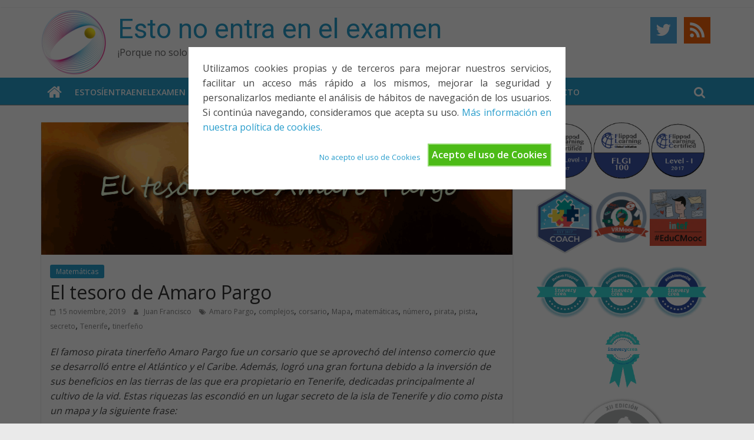

--- FILE ---
content_type: text/html; charset=UTF-8
request_url: https://www.estonoentraenelexamen.com/2019/11/15/el-tesoro-de-amaro-pargo/
body_size: 13085
content:
<!DOCTYPE html>
<html lang="es">
<head>
			<meta charset="UTF-8" />
		<meta name="viewport" content="width=device-width, initial-scale=1">
		<link rel="profile" href="https://gmpg.org/xfn/11" />
		<meta name='robots' content='index, follow, max-image-preview:large, max-snippet:-1, max-video-preview:-1' />

	<!-- This site is optimized with the Yoast SEO plugin v18.5.1 - https://yoast.com/wordpress/plugins/seo/ -->
	<title>El tesoro de Amaro Pargo - Esto no entra en el examen</title>
	<link rel="canonical" href="https://www.estonoentraenelexamen.com/2019/11/15/el-tesoro-de-amaro-pargo/" />
	<meta property="og:locale" content="es_ES" />
	<meta property="og:type" content="article" />
	<meta property="og:title" content="El tesoro de Amaro Pargo - Esto no entra en el examen" />
	<meta property="og:description" content="El famoso pirata tinerfeño Amaro Pargo fue un corsario que se aprovechó del intenso comercio que se desarrolló entre el" />
	<meta property="og:url" content="https://www.estonoentraenelexamen.com/2019/11/15/el-tesoro-de-amaro-pargo/" />
	<meta property="og:site_name" content="Esto no entra en el examen" />
	<meta property="article:published_time" content="2019-11-15T20:44:00+00:00" />
	<meta property="article:modified_time" content="2019-11-15T20:44:01+00:00" />
	<meta property="og:image" content="https://www.estonoentraenelexamen.com/wp-content/uploads/2019/11/amp02.gif" />
	<meta property="og:image:width" content="854" />
	<meta property="og:image:height" content="240" />
	<meta property="og:image:type" content="image/gif" />
	<meta name="twitter:card" content="summary" />
	<meta name="twitter:creator" content="@noentraexamen" />
	<meta name="twitter:site" content="@noentraexamen" />
	<meta name="twitter:label1" content="Escrito por" />
	<meta name="twitter:data1" content="Juan Francisco" />
	<meta name="twitter:label2" content="Tiempo de lectura" />
	<meta name="twitter:data2" content="1 minuto" />
	<script type="application/ld+json" class="yoast-schema-graph">{"@context":"https://schema.org","@graph":[{"@type":"WebSite","@id":"https://www.estonoentraenelexamen.com/#website","url":"https://www.estonoentraenelexamen.com/","name":"Esto no entra en el examen","description":"¡Porque no solo el examen importa!","potentialAction":[{"@type":"SearchAction","target":{"@type":"EntryPoint","urlTemplate":"https://www.estonoentraenelexamen.com/?s={search_term_string}"},"query-input":"required name=search_term_string"}],"inLanguage":"es"},{"@type":"ImageObject","@id":"https://www.estonoentraenelexamen.com/2019/11/15/el-tesoro-de-amaro-pargo/#primaryimage","inLanguage":"es","url":"https://www.estonoentraenelexamen.com/wp-content/uploads/2019/11/amp02.gif","contentUrl":"https://www.estonoentraenelexamen.com/wp-content/uploads/2019/11/amp02.gif","width":854,"height":240},{"@type":"WebPage","@id":"https://www.estonoentraenelexamen.com/2019/11/15/el-tesoro-de-amaro-pargo/#webpage","url":"https://www.estonoentraenelexamen.com/2019/11/15/el-tesoro-de-amaro-pargo/","name":"El tesoro de Amaro Pargo - Esto no entra en el examen","isPartOf":{"@id":"https://www.estonoentraenelexamen.com/#website"},"primaryImageOfPage":{"@id":"https://www.estonoentraenelexamen.com/2019/11/15/el-tesoro-de-amaro-pargo/#primaryimage"},"datePublished":"2019-11-15T20:44:00+00:00","dateModified":"2019-11-15T20:44:01+00:00","author":{"@id":"https://www.estonoentraenelexamen.com/#/schema/person/f6eec2a0056799554404ac2ffad4bb7d"},"breadcrumb":{"@id":"https://www.estonoentraenelexamen.com/2019/11/15/el-tesoro-de-amaro-pargo/#breadcrumb"},"inLanguage":"es","potentialAction":[{"@type":"ReadAction","target":["https://www.estonoentraenelexamen.com/2019/11/15/el-tesoro-de-amaro-pargo/"]}]},{"@type":"BreadcrumbList","@id":"https://www.estonoentraenelexamen.com/2019/11/15/el-tesoro-de-amaro-pargo/#breadcrumb","itemListElement":[{"@type":"ListItem","position":1,"name":"Portada","item":"https://www.estonoentraenelexamen.com/"},{"@type":"ListItem","position":2,"name":"El tesoro de Amaro Pargo"}]},{"@type":"Person","@id":"https://www.estonoentraenelexamen.com/#/schema/person/f6eec2a0056799554404ac2ffad4bb7d","name":"Juan Francisco","image":{"@type":"ImageObject","@id":"https://www.estonoentraenelexamen.com/#personlogo","inLanguage":"es","url":"https://secure.gravatar.com/avatar/55c7730e7acaec4023c31e9be7824d8f?s=96&d=retro&r=g","contentUrl":"https://secure.gravatar.com/avatar/55c7730e7acaec4023c31e9be7824d8f?s=96&d=retro&r=g","caption":"Juan Francisco"},"url":"https://www.estonoentraenelexamen.com/author/juan-francisco/"}]}</script>
	<!-- / Yoast SEO plugin. -->


<link rel='dns-prefetch' href='//static.addtoany.com' />
<link rel='dns-prefetch' href='//fonts.googleapis.com' />
<link rel='dns-prefetch' href='//s.w.org' />
<link rel="alternate" type="application/rss+xml" title="Esto no entra en el examen &raquo; Feed" href="https://www.estonoentraenelexamen.com/feed/" />
<link rel="alternate" type="application/rss+xml" title="Esto no entra en el examen &raquo; Feed de los comentarios" href="https://www.estonoentraenelexamen.com/comments/feed/" />
		<!-- This site uses the Google Analytics by ExactMetrics plugin v7.19 - Using Analytics tracking - https://www.exactmetrics.com/ -->
		<!-- Nota: ExactMetrics no está actualmente configurado en este sitio. El dueño del sitio necesita identificarse usando su cuenta de Google Analytics en el panel de ajustes de ExactMetrics. -->
					<!-- No tracking code set -->
				<!-- / Google Analytics by ExactMetrics -->
		<script type="73afa8878068f8a39f48adda-text/javascript">
window._wpemojiSettings = {"baseUrl":"https:\/\/s.w.org\/images\/core\/emoji\/13.1.0\/72x72\/","ext":".png","svgUrl":"https:\/\/s.w.org\/images\/core\/emoji\/13.1.0\/svg\/","svgExt":".svg","source":{"concatemoji":"https:\/\/www.estonoentraenelexamen.com\/wp-includes\/js\/wp-emoji-release.min.js?ver=5.9.12"}};
/*! This file is auto-generated */
!function(e,a,t){var n,r,o,i=a.createElement("canvas"),p=i.getContext&&i.getContext("2d");function s(e,t){var a=String.fromCharCode;p.clearRect(0,0,i.width,i.height),p.fillText(a.apply(this,e),0,0);e=i.toDataURL();return p.clearRect(0,0,i.width,i.height),p.fillText(a.apply(this,t),0,0),e===i.toDataURL()}function c(e){var t=a.createElement("script");t.src=e,t.defer=t.type="text/javascript",a.getElementsByTagName("head")[0].appendChild(t)}for(o=Array("flag","emoji"),t.supports={everything:!0,everythingExceptFlag:!0},r=0;r<o.length;r++)t.supports[o[r]]=function(e){if(!p||!p.fillText)return!1;switch(p.textBaseline="top",p.font="600 32px Arial",e){case"flag":return s([127987,65039,8205,9895,65039],[127987,65039,8203,9895,65039])?!1:!s([55356,56826,55356,56819],[55356,56826,8203,55356,56819])&&!s([55356,57332,56128,56423,56128,56418,56128,56421,56128,56430,56128,56423,56128,56447],[55356,57332,8203,56128,56423,8203,56128,56418,8203,56128,56421,8203,56128,56430,8203,56128,56423,8203,56128,56447]);case"emoji":return!s([10084,65039,8205,55357,56613],[10084,65039,8203,55357,56613])}return!1}(o[r]),t.supports.everything=t.supports.everything&&t.supports[o[r]],"flag"!==o[r]&&(t.supports.everythingExceptFlag=t.supports.everythingExceptFlag&&t.supports[o[r]]);t.supports.everythingExceptFlag=t.supports.everythingExceptFlag&&!t.supports.flag,t.DOMReady=!1,t.readyCallback=function(){t.DOMReady=!0},t.supports.everything||(n=function(){t.readyCallback()},a.addEventListener?(a.addEventListener("DOMContentLoaded",n,!1),e.addEventListener("load",n,!1)):(e.attachEvent("onload",n),a.attachEvent("onreadystatechange",function(){"complete"===a.readyState&&t.readyCallback()})),(n=t.source||{}).concatemoji?c(n.concatemoji):n.wpemoji&&n.twemoji&&(c(n.twemoji),c(n.wpemoji)))}(window,document,window._wpemojiSettings);
</script>
<style type="text/css">
img.wp-smiley,
img.emoji {
	display: inline !important;
	border: none !important;
	box-shadow: none !important;
	height: 1em !important;
	width: 1em !important;
	margin: 0 0.07em !important;
	vertical-align: -0.1em !important;
	background: none !important;
	padding: 0 !important;
}
</style>
	<link rel='stylesheet' id='wp-block-library-css'  href='https://www.estonoentraenelexamen.com/wp-includes/css/dist/block-library/style.min.css?ver=5.9.12' type='text/css' media='all' />
<style id='wp-block-library-theme-inline-css' type='text/css'>
.wp-block-audio figcaption{color:#555;font-size:13px;text-align:center}.is-dark-theme .wp-block-audio figcaption{color:hsla(0,0%,100%,.65)}.wp-block-code>code{font-family:Menlo,Consolas,monaco,monospace;color:#1e1e1e;padding:.8em 1em;border:1px solid #ddd;border-radius:4px}.wp-block-embed figcaption{color:#555;font-size:13px;text-align:center}.is-dark-theme .wp-block-embed figcaption{color:hsla(0,0%,100%,.65)}.blocks-gallery-caption{color:#555;font-size:13px;text-align:center}.is-dark-theme .blocks-gallery-caption{color:hsla(0,0%,100%,.65)}.wp-block-image figcaption{color:#555;font-size:13px;text-align:center}.is-dark-theme .wp-block-image figcaption{color:hsla(0,0%,100%,.65)}.wp-block-pullquote{border-top:4px solid;border-bottom:4px solid;margin-bottom:1.75em;color:currentColor}.wp-block-pullquote__citation,.wp-block-pullquote cite,.wp-block-pullquote footer{color:currentColor;text-transform:uppercase;font-size:.8125em;font-style:normal}.wp-block-quote{border-left:.25em solid;margin:0 0 1.75em;padding-left:1em}.wp-block-quote cite,.wp-block-quote footer{color:currentColor;font-size:.8125em;position:relative;font-style:normal}.wp-block-quote.has-text-align-right{border-left:none;border-right:.25em solid;padding-left:0;padding-right:1em}.wp-block-quote.has-text-align-center{border:none;padding-left:0}.wp-block-quote.is-large,.wp-block-quote.is-style-large,.wp-block-quote.is-style-plain{border:none}.wp-block-search .wp-block-search__label{font-weight:700}.wp-block-group:where(.has-background){padding:1.25em 2.375em}.wp-block-separator{border:none;border-bottom:2px solid;margin-left:auto;margin-right:auto;opacity:.4}.wp-block-separator:not(.is-style-wide):not(.is-style-dots){width:100px}.wp-block-separator.has-background:not(.is-style-dots){border-bottom:none;height:1px}.wp-block-separator.has-background:not(.is-style-wide):not(.is-style-dots){height:2px}.wp-block-table thead{border-bottom:3px solid}.wp-block-table tfoot{border-top:3px solid}.wp-block-table td,.wp-block-table th{padding:.5em;border:1px solid;word-break:normal}.wp-block-table figcaption{color:#555;font-size:13px;text-align:center}.is-dark-theme .wp-block-table figcaption{color:hsla(0,0%,100%,.65)}.wp-block-video figcaption{color:#555;font-size:13px;text-align:center}.is-dark-theme .wp-block-video figcaption{color:hsla(0,0%,100%,.65)}.wp-block-template-part.has-background{padding:1.25em 2.375em;margin-top:0;margin-bottom:0}
</style>
<style id='global-styles-inline-css' type='text/css'>
body{--wp--preset--color--black: #000000;--wp--preset--color--cyan-bluish-gray: #abb8c3;--wp--preset--color--white: #ffffff;--wp--preset--color--pale-pink: #f78da7;--wp--preset--color--vivid-red: #cf2e2e;--wp--preset--color--luminous-vivid-orange: #ff6900;--wp--preset--color--luminous-vivid-amber: #fcb900;--wp--preset--color--light-green-cyan: #7bdcb5;--wp--preset--color--vivid-green-cyan: #00d084;--wp--preset--color--pale-cyan-blue: #8ed1fc;--wp--preset--color--vivid-cyan-blue: #0693e3;--wp--preset--color--vivid-purple: #9b51e0;--wp--preset--gradient--vivid-cyan-blue-to-vivid-purple: linear-gradient(135deg,rgba(6,147,227,1) 0%,rgb(155,81,224) 100%);--wp--preset--gradient--light-green-cyan-to-vivid-green-cyan: linear-gradient(135deg,rgb(122,220,180) 0%,rgb(0,208,130) 100%);--wp--preset--gradient--luminous-vivid-amber-to-luminous-vivid-orange: linear-gradient(135deg,rgba(252,185,0,1) 0%,rgba(255,105,0,1) 100%);--wp--preset--gradient--luminous-vivid-orange-to-vivid-red: linear-gradient(135deg,rgba(255,105,0,1) 0%,rgb(207,46,46) 100%);--wp--preset--gradient--very-light-gray-to-cyan-bluish-gray: linear-gradient(135deg,rgb(238,238,238) 0%,rgb(169,184,195) 100%);--wp--preset--gradient--cool-to-warm-spectrum: linear-gradient(135deg,rgb(74,234,220) 0%,rgb(151,120,209) 20%,rgb(207,42,186) 40%,rgb(238,44,130) 60%,rgb(251,105,98) 80%,rgb(254,248,76) 100%);--wp--preset--gradient--blush-light-purple: linear-gradient(135deg,rgb(255,206,236) 0%,rgb(152,150,240) 100%);--wp--preset--gradient--blush-bordeaux: linear-gradient(135deg,rgb(254,205,165) 0%,rgb(254,45,45) 50%,rgb(107,0,62) 100%);--wp--preset--gradient--luminous-dusk: linear-gradient(135deg,rgb(255,203,112) 0%,rgb(199,81,192) 50%,rgb(65,88,208) 100%);--wp--preset--gradient--pale-ocean: linear-gradient(135deg,rgb(255,245,203) 0%,rgb(182,227,212) 50%,rgb(51,167,181) 100%);--wp--preset--gradient--electric-grass: linear-gradient(135deg,rgb(202,248,128) 0%,rgb(113,206,126) 100%);--wp--preset--gradient--midnight: linear-gradient(135deg,rgb(2,3,129) 0%,rgb(40,116,252) 100%);--wp--preset--duotone--dark-grayscale: url('#wp-duotone-dark-grayscale');--wp--preset--duotone--grayscale: url('#wp-duotone-grayscale');--wp--preset--duotone--purple-yellow: url('#wp-duotone-purple-yellow');--wp--preset--duotone--blue-red: url('#wp-duotone-blue-red');--wp--preset--duotone--midnight: url('#wp-duotone-midnight');--wp--preset--duotone--magenta-yellow: url('#wp-duotone-magenta-yellow');--wp--preset--duotone--purple-green: url('#wp-duotone-purple-green');--wp--preset--duotone--blue-orange: url('#wp-duotone-blue-orange');--wp--preset--font-size--small: 13px;--wp--preset--font-size--medium: 20px;--wp--preset--font-size--large: 36px;--wp--preset--font-size--x-large: 42px;}.has-black-color{color: var(--wp--preset--color--black) !important;}.has-cyan-bluish-gray-color{color: var(--wp--preset--color--cyan-bluish-gray) !important;}.has-white-color{color: var(--wp--preset--color--white) !important;}.has-pale-pink-color{color: var(--wp--preset--color--pale-pink) !important;}.has-vivid-red-color{color: var(--wp--preset--color--vivid-red) !important;}.has-luminous-vivid-orange-color{color: var(--wp--preset--color--luminous-vivid-orange) !important;}.has-luminous-vivid-amber-color{color: var(--wp--preset--color--luminous-vivid-amber) !important;}.has-light-green-cyan-color{color: var(--wp--preset--color--light-green-cyan) !important;}.has-vivid-green-cyan-color{color: var(--wp--preset--color--vivid-green-cyan) !important;}.has-pale-cyan-blue-color{color: var(--wp--preset--color--pale-cyan-blue) !important;}.has-vivid-cyan-blue-color{color: var(--wp--preset--color--vivid-cyan-blue) !important;}.has-vivid-purple-color{color: var(--wp--preset--color--vivid-purple) !important;}.has-black-background-color{background-color: var(--wp--preset--color--black) !important;}.has-cyan-bluish-gray-background-color{background-color: var(--wp--preset--color--cyan-bluish-gray) !important;}.has-white-background-color{background-color: var(--wp--preset--color--white) !important;}.has-pale-pink-background-color{background-color: var(--wp--preset--color--pale-pink) !important;}.has-vivid-red-background-color{background-color: var(--wp--preset--color--vivid-red) !important;}.has-luminous-vivid-orange-background-color{background-color: var(--wp--preset--color--luminous-vivid-orange) !important;}.has-luminous-vivid-amber-background-color{background-color: var(--wp--preset--color--luminous-vivid-amber) !important;}.has-light-green-cyan-background-color{background-color: var(--wp--preset--color--light-green-cyan) !important;}.has-vivid-green-cyan-background-color{background-color: var(--wp--preset--color--vivid-green-cyan) !important;}.has-pale-cyan-blue-background-color{background-color: var(--wp--preset--color--pale-cyan-blue) !important;}.has-vivid-cyan-blue-background-color{background-color: var(--wp--preset--color--vivid-cyan-blue) !important;}.has-vivid-purple-background-color{background-color: var(--wp--preset--color--vivid-purple) !important;}.has-black-border-color{border-color: var(--wp--preset--color--black) !important;}.has-cyan-bluish-gray-border-color{border-color: var(--wp--preset--color--cyan-bluish-gray) !important;}.has-white-border-color{border-color: var(--wp--preset--color--white) !important;}.has-pale-pink-border-color{border-color: var(--wp--preset--color--pale-pink) !important;}.has-vivid-red-border-color{border-color: var(--wp--preset--color--vivid-red) !important;}.has-luminous-vivid-orange-border-color{border-color: var(--wp--preset--color--luminous-vivid-orange) !important;}.has-luminous-vivid-amber-border-color{border-color: var(--wp--preset--color--luminous-vivid-amber) !important;}.has-light-green-cyan-border-color{border-color: var(--wp--preset--color--light-green-cyan) !important;}.has-vivid-green-cyan-border-color{border-color: var(--wp--preset--color--vivid-green-cyan) !important;}.has-pale-cyan-blue-border-color{border-color: var(--wp--preset--color--pale-cyan-blue) !important;}.has-vivid-cyan-blue-border-color{border-color: var(--wp--preset--color--vivid-cyan-blue) !important;}.has-vivid-purple-border-color{border-color: var(--wp--preset--color--vivid-purple) !important;}.has-vivid-cyan-blue-to-vivid-purple-gradient-background{background: var(--wp--preset--gradient--vivid-cyan-blue-to-vivid-purple) !important;}.has-light-green-cyan-to-vivid-green-cyan-gradient-background{background: var(--wp--preset--gradient--light-green-cyan-to-vivid-green-cyan) !important;}.has-luminous-vivid-amber-to-luminous-vivid-orange-gradient-background{background: var(--wp--preset--gradient--luminous-vivid-amber-to-luminous-vivid-orange) !important;}.has-luminous-vivid-orange-to-vivid-red-gradient-background{background: var(--wp--preset--gradient--luminous-vivid-orange-to-vivid-red) !important;}.has-very-light-gray-to-cyan-bluish-gray-gradient-background{background: var(--wp--preset--gradient--very-light-gray-to-cyan-bluish-gray) !important;}.has-cool-to-warm-spectrum-gradient-background{background: var(--wp--preset--gradient--cool-to-warm-spectrum) !important;}.has-blush-light-purple-gradient-background{background: var(--wp--preset--gradient--blush-light-purple) !important;}.has-blush-bordeaux-gradient-background{background: var(--wp--preset--gradient--blush-bordeaux) !important;}.has-luminous-dusk-gradient-background{background: var(--wp--preset--gradient--luminous-dusk) !important;}.has-pale-ocean-gradient-background{background: var(--wp--preset--gradient--pale-ocean) !important;}.has-electric-grass-gradient-background{background: var(--wp--preset--gradient--electric-grass) !important;}.has-midnight-gradient-background{background: var(--wp--preset--gradient--midnight) !important;}.has-small-font-size{font-size: var(--wp--preset--font-size--small) !important;}.has-medium-font-size{font-size: var(--wp--preset--font-size--medium) !important;}.has-large-font-size{font-size: var(--wp--preset--font-size--large) !important;}.has-x-large-font-size{font-size: var(--wp--preset--font-size--x-large) !important;}
</style>
<link rel='stylesheet' id='cookie-style-css'  href='https://www.estonoentraenelexamen.com/wp-content/plugins/cookie-warning/cookiewarning.css?ver=5.9.12' type='text/css' media='all' />
<link rel='stylesheet' id='collapscore-css-css'  href='https://www.estonoentraenelexamen.com/wp-content/plugins/jquery-collapse-o-matic/css/core_style.css?ver=1.0' type='text/css' media='all' />
<link rel='stylesheet' id='collapseomatic-css-css'  href='https://www.estonoentraenelexamen.com/wp-content/plugins/jquery-collapse-o-matic/css/light_style.css?ver=1.6' type='text/css' media='all' />
<link rel='stylesheet' id='social-icons-general-css'  href='//www.estonoentraenelexamen.com/wp-content/plugins/social-icons/assets/css/social-icons.css?ver=1.7.4' type='text/css' media='all' />
<link rel='stylesheet' id='wpos-slick-style-css'  href='https://www.estonoentraenelexamen.com/wp-content/plugins/wp-responsive-recent-post-slider/assets/css/slick.css?ver=3.0.8' type='text/css' media='all' />
<link rel='stylesheet' id='wppsac-public-style-css'  href='https://www.estonoentraenelexamen.com/wp-content/plugins/wp-responsive-recent-post-slider/assets/css/recent-post-style.css?ver=3.0.8' type='text/css' media='all' />
<link rel='stylesheet' id='wpt-twitter-feed-css'  href='https://www.estonoentraenelexamen.com/wp-content/plugins/wp-to-twitter/css/twitter-feed.css?ver=5.9.12' type='text/css' media='all' />
<link rel='stylesheet' id='colormag_style-css'  href='https://www.estonoentraenelexamen.com/wp-content/themes/colormag/style.css?ver=2.1.1' type='text/css' media='all' />
<link rel='stylesheet' id='colormag-featured-image-popup-css-css'  href='https://www.estonoentraenelexamen.com/wp-content/themes/colormag/js/magnific-popup/magnific-popup.min.css?ver=2.1.1' type='text/css' media='all' />
<link rel='stylesheet' id='colormag-fontawesome-css'  href='https://www.estonoentraenelexamen.com/wp-content/themes/colormag/fontawesome/css/font-awesome.min.css?ver=2.1.1' type='text/css' media='all' />
<link rel='stylesheet' id='colormag_googlefonts-css'  href='//fonts.googleapis.com/css?family=Open+Sans%3A400%2C600&#038;1&#038;display=swap&#038;ver=2.1.1' type='text/css' media='all' />
<link rel='stylesheet' id='easy_table_style-css'  href='https://www.estonoentraenelexamen.com/wp-content/plugins/easy-table/themes/default/style.css?ver=1.8' type='text/css' media='all' />
<link rel='stylesheet' id='addtoany-css'  href='https://www.estonoentraenelexamen.com/wp-content/plugins/add-to-any/addtoany.min.css?ver=1.16' type='text/css' media='all' />
<script type="73afa8878068f8a39f48adda-text/javascript" id='addtoany-core-js-before'>
window.a2a_config=window.a2a_config||{};a2a_config.callbacks=[];a2a_config.overlays=[];a2a_config.templates={};a2a_localize = {
	Share: "Compartir",
	Save: "Guardar",
	Subscribe: "Suscribir",
	Email: "Correo electrónico",
	Bookmark: "Marcador",
	ShowAll: "Mostrar todo",
	ShowLess: "Mostrar menos",
	FindServices: "Encontrar servicio(s)",
	FindAnyServiceToAddTo: "Encuentra al instante cualquier servicio para añadir a",
	PoweredBy: "Funciona con",
	ShareViaEmail: "Compartir por correo electrónico",
	SubscribeViaEmail: "Suscribirse a través de correo electrónico",
	BookmarkInYourBrowser: "Añadir a marcadores de tu navegador",
	BookmarkInstructions: "Presiona «Ctrl+D» o «\u2318+D» para añadir esta página a marcadores",
	AddToYourFavorites: "Añadir a tus favoritos",
	SendFromWebOrProgram: "Enviar desde cualquier dirección o programa de correo electrónico ",
	EmailProgram: "Programa de correo electrónico",
	More: "Más&#8230;",
	ThanksForSharing: "¡Gracias por compartir!",
	ThanksForFollowing: "¡Gracias por seguirnos!"
};
</script>
<script type="73afa8878068f8a39f48adda-text/javascript" async src='https://static.addtoany.com/menu/page.js' id='addtoany-core-js'></script>
<script type="73afa8878068f8a39f48adda-text/javascript" src='https://www.estonoentraenelexamen.com/wp-includes/js/jquery/jquery.min.js?ver=3.6.0' id='jquery-core-js'></script>
<script type="73afa8878068f8a39f48adda-text/javascript" src='https://www.estonoentraenelexamen.com/wp-includes/js/jquery/jquery-migrate.min.js?ver=3.3.2' id='jquery-migrate-js'></script>
<script type="73afa8878068f8a39f48adda-text/javascript" async src='https://www.estonoentraenelexamen.com/wp-content/plugins/add-to-any/addtoany.min.js?ver=1.1' id='addtoany-jquery-js'></script>
<script type="73afa8878068f8a39f48adda-text/javascript" id='cookie-warning-js-extra'>
/* <![CDATA[ */
var user_options = {"messageContent":"Utilizamos cookies propias y de terceros para mejorar nuestros servicios, facilitar un acceso m\u00e1s r\u00e1pido a los mismos, mejorar la seguridad y personalizarlos mediante el an\u00e1lisis de h\u00e1bitos de navegaci\u00f3n de los usuarios. Si contin\u00faa navegando, consideramos que acepta su uso. <a href=\"javascript:var oW=window.open('https:\/\/www.estonoentraenelexamen.com\/Cookies\/', '_blank', 'width=920, height=500, location=no, menubar=no, resizable=yes, scrollbars=yes, status=no, toolbar=no');\">M\u00e1s informaci\u00f3n en nuestra pol\u00edtica de cookies.<\/a>","redirectLink":"https:\/\/www.estonoentraenelexamen.com\/Cookies\/","okText":"Acepto el uso de Cookies","notOkText":"No acepto el uso de Cookies","cookieName":"jsCookiewarning29Check","ajaxUrl":"https:\/\/www.estonoentraenelexamen.com\/wp-admin\/admin-ajax.php"};
/* ]]> */
</script>
<script type="73afa8878068f8a39f48adda-text/javascript" src='https://www.estonoentraenelexamen.com/wp-content/plugins/cookie-warning/cookiewarning.js?ver=5.9.12' id='cookie-warning-js'></script>
<!--[if lte IE 8]>
<script type='text/javascript' src='https://www.estonoentraenelexamen.com/wp-content/themes/colormag/js/html5shiv.min.js?ver=2.1.1' id='html5-js'></script>
<![endif]-->
<link rel="https://api.w.org/" href="https://www.estonoentraenelexamen.com/wp-json/" /><link rel="alternate" type="application/json" href="https://www.estonoentraenelexamen.com/wp-json/wp/v2/posts/12569" /><link rel="EditURI" type="application/rsd+xml" title="RSD" href="https://www.estonoentraenelexamen.com/xmlrpc.php?rsd" />
<link rel="wlwmanifest" type="application/wlwmanifest+xml" href="https://www.estonoentraenelexamen.com/wp-includes/wlwmanifest.xml" /> 
<meta name="generator" content="WordPress 5.9.12" />
<link rel='shortlink' href='https://www.estonoentraenelexamen.com/?p=12569' />
<link rel="alternate" type="application/json+oembed" href="https://www.estonoentraenelexamen.com/wp-json/oembed/1.0/embed?url=https%3A%2F%2Fwww.estonoentraenelexamen.com%2F2019%2F11%2F15%2Fel-tesoro-de-amaro-pargo%2F" />
<link rel="icon" href="https://www.estonoentraenelexamen.com/wp-content/uploads/2019/03/favicon.png" sizes="32x32" />
<link rel="icon" href="https://www.estonoentraenelexamen.com/wp-content/uploads/2019/03/favicon.png" sizes="192x192" />
<link rel="apple-touch-icon" href="https://www.estonoentraenelexamen.com/wp-content/uploads/2019/03/favicon.png" />
<meta name="msapplication-TileImage" content="https://www.estonoentraenelexamen.com/wp-content/uploads/2019/03/favicon.png" />
		<style type="text/css" id="wp-custom-css">
			@import url('https://fonts.googleapis.com/css?family=Roboto');

#header-text-nav-wrap {
padding: 0;
}
#site-navigation {
background-color: rgb(40, 157, 204);
box-shadow: 0px 1px 1px #888888;
}

.search-wrap button {
line-height: 34px;
}
.recent-post-slider.design-1 .post-image-bg img {
min-height: 100%;
min-width: 100%;
}
#respond form input[type=\"text\"], #respond form textarea {
resize: none;
}

.single #content .post, #content .post {
box-shadow: 0px 1px 3px 0 rgba(0, 0, 0, 0.15)
}

#header-logo-image img {
position: relative;
top: -5px;
}

#header-text-nav-wrap {
padding: 10px 0 0 0;
}

#site-title a {
font-family: roboto;
}

#site-description {
font-weight: 200;
}		</style>
		</head>

<body class="post-template-default single single-post postid-12569 single-format-standard wp-custom-logo wp-embed-responsive right-sidebar wide">

<svg xmlns="http://www.w3.org/2000/svg" viewBox="0 0 0 0" width="0" height="0" focusable="false" role="none" style="visibility: hidden; position: absolute; left: -9999px; overflow: hidden;" ><defs><filter id="wp-duotone-dark-grayscale"><feColorMatrix color-interpolation-filters="sRGB" type="matrix" values=" .299 .587 .114 0 0 .299 .587 .114 0 0 .299 .587 .114 0 0 .299 .587 .114 0 0 " /><feComponentTransfer color-interpolation-filters="sRGB" ><feFuncR type="table" tableValues="0 0.49803921568627" /><feFuncG type="table" tableValues="0 0.49803921568627" /><feFuncB type="table" tableValues="0 0.49803921568627" /><feFuncA type="table" tableValues="1 1" /></feComponentTransfer><feComposite in2="SourceGraphic" operator="in" /></filter></defs></svg><svg xmlns="http://www.w3.org/2000/svg" viewBox="0 0 0 0" width="0" height="0" focusable="false" role="none" style="visibility: hidden; position: absolute; left: -9999px; overflow: hidden;" ><defs><filter id="wp-duotone-grayscale"><feColorMatrix color-interpolation-filters="sRGB" type="matrix" values=" .299 .587 .114 0 0 .299 .587 .114 0 0 .299 .587 .114 0 0 .299 .587 .114 0 0 " /><feComponentTransfer color-interpolation-filters="sRGB" ><feFuncR type="table" tableValues="0 1" /><feFuncG type="table" tableValues="0 1" /><feFuncB type="table" tableValues="0 1" /><feFuncA type="table" tableValues="1 1" /></feComponentTransfer><feComposite in2="SourceGraphic" operator="in" /></filter></defs></svg><svg xmlns="http://www.w3.org/2000/svg" viewBox="0 0 0 0" width="0" height="0" focusable="false" role="none" style="visibility: hidden; position: absolute; left: -9999px; overflow: hidden;" ><defs><filter id="wp-duotone-purple-yellow"><feColorMatrix color-interpolation-filters="sRGB" type="matrix" values=" .299 .587 .114 0 0 .299 .587 .114 0 0 .299 .587 .114 0 0 .299 .587 .114 0 0 " /><feComponentTransfer color-interpolation-filters="sRGB" ><feFuncR type="table" tableValues="0.54901960784314 0.98823529411765" /><feFuncG type="table" tableValues="0 1" /><feFuncB type="table" tableValues="0.71764705882353 0.25490196078431" /><feFuncA type="table" tableValues="1 1" /></feComponentTransfer><feComposite in2="SourceGraphic" operator="in" /></filter></defs></svg><svg xmlns="http://www.w3.org/2000/svg" viewBox="0 0 0 0" width="0" height="0" focusable="false" role="none" style="visibility: hidden; position: absolute; left: -9999px; overflow: hidden;" ><defs><filter id="wp-duotone-blue-red"><feColorMatrix color-interpolation-filters="sRGB" type="matrix" values=" .299 .587 .114 0 0 .299 .587 .114 0 0 .299 .587 .114 0 0 .299 .587 .114 0 0 " /><feComponentTransfer color-interpolation-filters="sRGB" ><feFuncR type="table" tableValues="0 1" /><feFuncG type="table" tableValues="0 0.27843137254902" /><feFuncB type="table" tableValues="0.5921568627451 0.27843137254902" /><feFuncA type="table" tableValues="1 1" /></feComponentTransfer><feComposite in2="SourceGraphic" operator="in" /></filter></defs></svg><svg xmlns="http://www.w3.org/2000/svg" viewBox="0 0 0 0" width="0" height="0" focusable="false" role="none" style="visibility: hidden; position: absolute; left: -9999px; overflow: hidden;" ><defs><filter id="wp-duotone-midnight"><feColorMatrix color-interpolation-filters="sRGB" type="matrix" values=" .299 .587 .114 0 0 .299 .587 .114 0 0 .299 .587 .114 0 0 .299 .587 .114 0 0 " /><feComponentTransfer color-interpolation-filters="sRGB" ><feFuncR type="table" tableValues="0 0" /><feFuncG type="table" tableValues="0 0.64705882352941" /><feFuncB type="table" tableValues="0 1" /><feFuncA type="table" tableValues="1 1" /></feComponentTransfer><feComposite in2="SourceGraphic" operator="in" /></filter></defs></svg><svg xmlns="http://www.w3.org/2000/svg" viewBox="0 0 0 0" width="0" height="0" focusable="false" role="none" style="visibility: hidden; position: absolute; left: -9999px; overflow: hidden;" ><defs><filter id="wp-duotone-magenta-yellow"><feColorMatrix color-interpolation-filters="sRGB" type="matrix" values=" .299 .587 .114 0 0 .299 .587 .114 0 0 .299 .587 .114 0 0 .299 .587 .114 0 0 " /><feComponentTransfer color-interpolation-filters="sRGB" ><feFuncR type="table" tableValues="0.78039215686275 1" /><feFuncG type="table" tableValues="0 0.94901960784314" /><feFuncB type="table" tableValues="0.35294117647059 0.47058823529412" /><feFuncA type="table" tableValues="1 1" /></feComponentTransfer><feComposite in2="SourceGraphic" operator="in" /></filter></defs></svg><svg xmlns="http://www.w3.org/2000/svg" viewBox="0 0 0 0" width="0" height="0" focusable="false" role="none" style="visibility: hidden; position: absolute; left: -9999px; overflow: hidden;" ><defs><filter id="wp-duotone-purple-green"><feColorMatrix color-interpolation-filters="sRGB" type="matrix" values=" .299 .587 .114 0 0 .299 .587 .114 0 0 .299 .587 .114 0 0 .299 .587 .114 0 0 " /><feComponentTransfer color-interpolation-filters="sRGB" ><feFuncR type="table" tableValues="0.65098039215686 0.40392156862745" /><feFuncG type="table" tableValues="0 1" /><feFuncB type="table" tableValues="0.44705882352941 0.4" /><feFuncA type="table" tableValues="1 1" /></feComponentTransfer><feComposite in2="SourceGraphic" operator="in" /></filter></defs></svg><svg xmlns="http://www.w3.org/2000/svg" viewBox="0 0 0 0" width="0" height="0" focusable="false" role="none" style="visibility: hidden; position: absolute; left: -9999px; overflow: hidden;" ><defs><filter id="wp-duotone-blue-orange"><feColorMatrix color-interpolation-filters="sRGB" type="matrix" values=" .299 .587 .114 0 0 .299 .587 .114 0 0 .299 .587 .114 0 0 .299 .587 .114 0 0 " /><feComponentTransfer color-interpolation-filters="sRGB" ><feFuncR type="table" tableValues="0.098039215686275 1" /><feFuncG type="table" tableValues="0 0.66274509803922" /><feFuncB type="table" tableValues="0.84705882352941 0.41960784313725" /><feFuncA type="table" tableValues="1 1" /></feComponentTransfer><feComposite in2="SourceGraphic" operator="in" /></filter></defs></svg>		<div id="page" class="hfeed site">
				<a class="skip-link screen-reader-text" href="#main">Saltar al contenido</a>
				<header id="masthead" class="site-header clearfix ">
				<div id="header-text-nav-container" class="clearfix">
		
			<div class="news-bar">
				<div class="inner-wrap clearfix">
					
		<div class="social-links clearfix">
			<ul>
							</ul>
		</div><!-- .social-links -->
						</div>
			</div>

			
		<div class="inner-wrap">
			<div id="header-text-nav-wrap" class="clearfix">

				<div id="header-left-section">
											<div id="header-logo-image">
							<a href="https://www.estonoentraenelexamen.com/" class="custom-logo-link" rel="home"><img width="110" height="110" src="https://www.estonoentraenelexamen.com/wp-content/uploads/2019/03/nuevo_logo_peq.-1.png" class="custom-logo" alt="Esto no entra en el examen" /></a>						</div><!-- #header-logo-image -->
						
					<div id="header-text" class="">
													<h3 id="site-title">
								<a href="https://www.estonoentraenelexamen.com/" title="Esto no entra en el examen" rel="home">Esto no entra en el examen</a>
							</h3>
						
													<p id="site-description">
								¡Porque no solo el examen importa!							</p><!-- #site-description -->
											</div><!-- #header-text -->
				</div><!-- #header-left-section -->

				<div id="header-right-section">
											<div id="header-right-sidebar" class="clearfix">
							<aside id="themegrill_social_icons-2" class="widget social-icons widget_social_icons clearfix">		
		<ul class="social-icons-lists icons-background-square">

			
				<li class="social-icons-list-item">
					<a href="https://twitter.com/noentraexamen"   class="social-icon">
						<span class="socicon socicon-twitter" style="padding: 10px; font-size: 25px; background-color: #4da7de"></span>

											</a>
				</li>

			
				<li class="social-icons-list-item">
					<a href="https://www.estonoentraenelexamen.com/?feed=rss2" class="social-icon">
						<span class="socicon socicon-rss" style="padding: 10px; font-size: 25px; background-color: #f26109"></span>

											</a>
				</li>

			
		</ul>

		</aside>						</div>
										</div><!-- #header-right-section -->

			</div><!-- #header-text-nav-wrap -->
		</div><!-- .inner-wrap -->

		
		<nav id="site-navigation" class="main-navigation clearfix" role="navigation">
			<div class="inner-wrap clearfix">
				
					<div class="home-icon">
						<a href="https://www.estonoentraenelexamen.com/"
						   title="Esto no entra en el examen"
						>
							<i class="fa fa-home"></i>
						</a>
					</div>
				
									<div class="search-random-icons-container">
													<div class="top-search-wrap">
								<i class="fa fa-search search-top"></i>
								<div class="search-form-top">
									
<form action="https://www.estonoentraenelexamen.com/" class="search-form searchform clearfix" method="get" role="search">

	<div class="search-wrap">
		<input type="search"
		       class="s field"
		       name="s"
		       value=""
		       placeholder="Buscar"
		/>

		<button class="search-icon" type="submit"></button>
	</div>

</form><!-- .searchform -->
								</div>
							</div>
											</div>
				
				<p class="menu-toggle"></p>
				<div class="menu-primary-container"><ul id="menu-navegacion" class="menu"><li id="menu-item-8187" class="menu-item menu-item-type-custom menu-item-object-custom menu-item-has-children menu-item-8187"><a href="http://www.estosientraenelexamen.com">Estosíentraenelexamen</a>
<ul class="sub-menu">
	<li id="menu-item-8188" class="menu-item menu-item-type-custom menu-item-object-custom menu-item-8188"><a href="http://www.estosientraenelexamen.com">Ir a la web</a></li>
	<li id="menu-item-8189" class="menu-item menu-item-type-custom menu-item-object-custom menu-item-8189"><a href="https://play.google.com/store/apps/details?id=com.estosientraenelexamen.app">¡Descarga nuestra App!</a></li>
</ul>
</li>
<li id="menu-item-8790" class="menu-item menu-item-type-post_type menu-item-object-page menu-item-8790"><a href="https://www.estonoentraenelexamen.com/colaboraciones-ponencias/">Colaboraciones, ponencias y cursos</a></li>
<li id="menu-item-10558" class="menu-item menu-item-type-custom menu-item-object-custom menu-item-10558"><a href="https://nosotros.estonoentraenelexamen.com/">¿Quiénes somos?</a></li>
<li id="menu-item-10927" class="menu-item menu-item-type-custom menu-item-object-custom menu-item-10927"><a href="https://www.youtube.com/channel/UCXJyHIGOo4LNtE4481C_daA">YouTube</a></li>
<li id="menu-item-7153" class="menu-item menu-item-type-post_type menu-item-object-page menu-item-7153"><a href="https://www.estonoentraenelexamen.com/contacto/">Contacto</a></li>
</ul></div>
			</div>
		</nav>

				</div><!-- #header-text-nav-container -->
				</header><!-- #masthead -->
				<div id="main" class="clearfix">
				<div class="inner-wrap clearfix">
		
	<div id="primary">
		<div id="content" class="clearfix">

			
<article id="post-12569" class="post-12569 post type-post status-publish format-standard has-post-thumbnail hentry category-matematicas tag-amaro-pargo tag-complejos tag-corsario tag-mapa tag-matematicas-2 tag-numero tag-pirata tag-pista tag-secreto tag-tenerife tag-tinerfeno">
	
				<div class="featured-image">
									<a href="https://www.estonoentraenelexamen.com/wp-content/uploads/2019/11/amp02.gif" class="image-popup"><img width="800" height="225" src="https://www.estonoentraenelexamen.com/wp-content/uploads/2019/11/amp02.gif" class="attachment-colormag-featured-image size-colormag-featured-image wp-post-image" alt="" /></a>
								</div>
			
	<div class="article-content clearfix">

		<div class="above-entry-meta"><span class="cat-links"><a href="https://www.estonoentraenelexamen.com/category/matematicas/"  rel="category tag">Matemáticas</a>&nbsp;</span></div>
		<header class="entry-header">
			<h1 class="entry-title">
				El tesoro de Amaro Pargo			</h1>
		</header>

		<div class="below-entry-meta">
			<span class="posted-on"><a href="https://www.estonoentraenelexamen.com/2019/11/15/el-tesoro-de-amaro-pargo/" title="20:44" rel="bookmark"><i class="fa fa-calendar-o"></i> <time class="entry-date published" datetime="2019-11-15T20:44:00+00:00">15 noviembre, 2019</time><time class="updated" datetime="2019-11-15T20:44:01+00:00">15 noviembre, 2019</time></a></span>
			<span class="byline">
				<span class="author vcard">
					<i class="fa fa-user"></i>
					<a class="url fn n"
					   href="https://www.estonoentraenelexamen.com/author/juan-francisco/"
					   title="Juan Francisco"
					>
						Juan Francisco					</a>
				</span>
			</span>

			<span class="tag-links"><i class="fa fa-tags"></i><a href="https://www.estonoentraenelexamen.com/tag/amaro-pargo/" rel="tag">Amaro Pargo</a>, <a href="https://www.estonoentraenelexamen.com/tag/complejos/" rel="tag">complejos</a>, <a href="https://www.estonoentraenelexamen.com/tag/corsario/" rel="tag">corsario</a>, <a href="https://www.estonoentraenelexamen.com/tag/mapa/" rel="tag">Mapa</a>, <a href="https://www.estonoentraenelexamen.com/tag/matematicas-2/" rel="tag">matemáticas</a>, <a href="https://www.estonoentraenelexamen.com/tag/numero/" rel="tag">número</a>, <a href="https://www.estonoentraenelexamen.com/tag/pirata/" rel="tag">pirata</a>, <a href="https://www.estonoentraenelexamen.com/tag/pista/" rel="tag">pista</a>, <a href="https://www.estonoentraenelexamen.com/tag/secreto/" rel="tag">secreto</a>, <a href="https://www.estonoentraenelexamen.com/tag/tenerife/" rel="tag">Tenerife</a>, <a href="https://www.estonoentraenelexamen.com/tag/tinerfeno/" rel="tag">tinerfeño</a></span></div>
		<div class="entry-content clearfix">
			
<p><em>El famoso pirata tinerfeño Amaro Pargo fue un corsario que se aprovechó del intenso comercio que se desarrolló entre el Atlántico y el Caribe. Además, logró una gran fortuna debido a la inversión de sus beneficios en las tierras de las que era propietario en Tenerife, dedicadas principalmente al cultivo de la vid. Estas riquezas las escondió en un lugar secreto de la isla de Tenerife y dio como pista un mapa y la siguiente frase:</em></p>



<figure class="wp-block-image"><img loading="lazy" width="918" height="214" src="https://www.estonoentraenelexamen.com/wp-content/uploads/2019/11/2019-11-15-20_24_21-Window.png" alt="" class="wp-image-12570"/></figure>



<figure class="wp-block-image"><img loading="lazy" width="622" height="514" src="https://www.estonoentraenelexamen.com/wp-content/uploads/2019/11/amaro05.png" alt="" class="wp-image-12571"/></figure>



<p>Este enunciado ha
tenido desconcertado a todos los buscadores pues “<strong>todo el mundo sabe que esa
ecuación solo tiene dos soluciones</strong>”</p>



<p>¿Serás capaz de encontrar el tesoro de Amaro Pargo?¿Dónde se encuentra?</p>



<iframe loading="lazy" width="674" height="360" src="https://www.youtube.com/embed/oPvDZwhcEkw" frameborder="0" allow="accelerometer; autoplay; encrypted-media; gyroscope; picture-in-picture" allowfullscreen></iframe>



<figure class="wp-block-image"><img src="https://upload.wikimedia.org/wikipedia/commons/thumb/b/b2/Amaro_Pargo.jpg/800px-Amaro_Pargo.jpg" alt=""/><figcaption><a href="https://es.wikipedia.org/wiki/Amaro_Pargo">https://es.wikipedia.org/wiki/Amaro_Pargo</a></figcaption></figure>
<div class="addtoany_share_save_container addtoany_content addtoany_content_bottom"><div class="addtoany_header">Compartir:</div><div class="a2a_kit a2a_kit_size_32 addtoany_list" data-a2a-url="https://www.estonoentraenelexamen.com/2019/11/15/el-tesoro-de-amaro-pargo/" data-a2a-title="El tesoro de Amaro Pargo"><a class="a2a_button_facebook" href="https://www.addtoany.com/add_to/facebook?linkurl=https%3A%2F%2Fwww.estonoentraenelexamen.com%2F2019%2F11%2F15%2Fel-tesoro-de-amaro-pargo%2F&amp;linkname=El%20tesoro%20de%20Amaro%20Pargo" title="Facebook" rel="nofollow noopener" target="_blank"></a><a class="a2a_button_linkedin" href="https://www.addtoany.com/add_to/linkedin?linkurl=https%3A%2F%2Fwww.estonoentraenelexamen.com%2F2019%2F11%2F15%2Fel-tesoro-de-amaro-pargo%2F&amp;linkname=El%20tesoro%20de%20Amaro%20Pargo" title="LinkedIn" rel="nofollow noopener" target="_blank"></a><a class="a2a_button_twitter" href="https://www.addtoany.com/add_to/twitter?linkurl=https%3A%2F%2Fwww.estonoentraenelexamen.com%2F2019%2F11%2F15%2Fel-tesoro-de-amaro-pargo%2F&amp;linkname=El%20tesoro%20de%20Amaro%20Pargo" title="Twitter" rel="nofollow noopener" target="_blank"></a><a class="a2a_button_whatsapp" href="https://www.addtoany.com/add_to/whatsapp?linkurl=https%3A%2F%2Fwww.estonoentraenelexamen.com%2F2019%2F11%2F15%2Fel-tesoro-de-amaro-pargo%2F&amp;linkname=El%20tesoro%20de%20Amaro%20Pargo" title="WhatsApp" rel="nofollow noopener" target="_blank"></a></div></div>		</div>

	</div>

	</article>

		</div><!-- #content -->

		
		<ul class="default-wp-page clearfix">
			<li class="previous"><a href="https://www.estonoentraenelexamen.com/2019/11/13/recreonaukas-12-11-19-mente-humana-mente-robotica/" rel="prev"><span class="meta-nav">&larr;</span> RecreoNaukas 12/11/19: Mente humana, mente robótica</a></li>
			<li class="next"><a href="https://www.estonoentraenelexamen.com/2019/11/18/cuestionario-las-ocho-ecuaciones-mas-bellas-de-la-fisica/" rel="next">Cuestionario “Las ocho ecuaciones más bellas de la física” <span class="meta-nav">&rarr;</span></a></li>
		</ul>

		
	</div><!-- #primary -->


<div id="secondary">
	
	<aside id="text-6" class="widget widget_text clearfix">			<div class="textwidget"><div style="text-align: center;">
<div><img src="https://www.estonoentraenelexamen.com/wp-content/uploads/2017/09/Leaders05.png" width="31%" /><img src="https://www.estonoentraenelexamen.com/wp-content/uploads/2017/09/Leaders04.png" width="31%" /><img src="https://www.estonoentraenelexamen.com/wp-content/uploads/2017/12/flipped-lvl1.png" width="31%" /></div>
<div><img src="https://www.estonoentraenelexamen.com/wp-content/uploads/2017/09/edpuzzle.png" width="31%" /><img src="https://www.estonoentraenelexamen.com/wp-content/uploads/2017/12/insignia-vr.png" width="31%" /><img src="https://www.estonoentraenelexamen.com/wp-content/uploads/2017/12/insignia_200x200_cmedumooc_0.png" width="31%" /></div>
<div><img src="https://www.estonoentraenelexamen.com/wp-content/uploads/2018/10/relevo.png" width="31%" /><img src="https://www.estonoentraenelexamen.com/wp-content/uploads/2018/10/mathteam.png" width="31%" /><img src="https://www.estonoentraenelexamen.com/wp-content/uploads/2018/10/hablamos_de.png" width="31%" /></div>
<div><img src="https://www.estonoentraenelexamen.com/wp-content/uploads/2018/10/inevery.png" width="31%" /></div>
<div><a href="http://espiraledublogs.org/comunidad/Edublogs"><img src="https://www.estonoentraenelexamen.com/wp-content/uploads/2018/04/edublogs.png" alt="Edublogs" width="50%" /></a></div>
<p><a href="https://learn.flglobal.org/courses/Espanol-flipped-learning-trainer-certification-level-i"><img style="border-radius: 10px;" src="https://www.estonoentraenelexamen.com/wp-content/uploads/2017/12/flipped-cert.png" alt="Certificación Flipped Learning" /></a><br />
<a href="https://www.credential.net/e0zsjm0w"><img style="border-radius: 10px;" src="https://www.estonoentraenelexamen.com/wp-content/uploads/2017/07/flipped.jpg" alt="Certificación Flipped Learning" width="100%" /></a><br />
<img style="border-radius: 10px;" src="https://www.estonoentraenelexamen.com/wp-content/uploads/2018/10/nivel-iii.png" alt="Certificación Flipped Learning" width="100%" /><br />
<a href="https://www.estonoentraenelexamen.com/2017/11/25/accesit-la-i-edicion-del-premio-las-buenas-practicas/"><img style="border-radius: 10px;" src="https://www.estonoentraenelexamen.com/wp-content/uploads/2017/12/claseinvertida.jpg" alt="Certificación Flipped Learning" width="100%" /></a></p>
</div>
</div>
		</aside><aside id="wpt-latest-tweets-3" class="widget wpt-latest-tweets clearfix"><h3 class="widget-title"><span>Twitter</span></h3>Error: You currently have access to a subset of X API V2 endpoints and limited v1.1 endpoints (e.g. media post, oauth) only. If you need access to this endpoint, you may need a different access level. You can learn more here: https://developer.x.com/en/portal/product</aside><aside id="tag_cloud-4" class="widget widget_tag_cloud clearfix"><h3 class="widget-title"><span>Etiquetas</span></h3><div class="tagcloud"><a href="https://www.estonoentraenelexamen.com/tag/naukasenfamilia/" class="tag-cloud-link tag-link-2305 tag-link-position-1" style="font-size: 9.9823008849558pt;" aria-label="#Naukasenfamilia (15 elementos)">#Naukasenfamilia</a>
<a href="https://www.estonoentraenelexamen.com/tag/recreonaukas/" class="tag-cloud-link tag-link-1865 tag-link-position-2" style="font-size: 21.87610619469pt;" aria-label="#recreoNaukas (143 elementos)">#recreoNaukas</a>
<a href="https://www.estonoentraenelexamen.com/tag/agenda/" class="tag-cloud-link tag-link-2919 tag-link-position-3" style="font-size: 8.4955752212389pt;" aria-label="Agenda (11 elementos)">Agenda</a>
<a href="https://www.estonoentraenelexamen.com/tag/agua/" class="tag-cloud-link tag-link-112 tag-link-position-4" style="font-size: 9.3628318584071pt;" aria-label="agua (13 elementos)">agua</a>
<a href="https://www.estonoentraenelexamen.com/tag/alumno/" class="tag-cloud-link tag-link-1296 tag-link-position-5" style="font-size: 9.3628318584071pt;" aria-label="alumno (13 elementos)">alumno</a>
<a href="https://www.estonoentraenelexamen.com/tag/alumnos/" class="tag-cloud-link tag-link-292 tag-link-position-6" style="font-size: 9.7345132743363pt;" aria-label="alumnos (14 elementos)">alumnos</a>
<a href="https://www.estonoentraenelexamen.com/tag/aprendizaje/" class="tag-cloud-link tag-link-414 tag-link-position-7" style="font-size: 16.548672566372pt;" aria-label="aprendizaje (53 elementos)">aprendizaje</a>
<a href="https://www.estonoentraenelexamen.com/tag/canciones-especiales/" class="tag-cloud-link tag-link-478 tag-link-position-8" style="font-size: 15.309734513274pt;" aria-label="Canciones Especiales (42 elementos)">Canciones Especiales</a>
<a href="https://www.estonoentraenelexamen.com/tag/charla/" class="tag-cloud-link tag-link-1921 tag-link-position-9" style="font-size: 10.353982300885pt;" aria-label="charla (16 elementos)">charla</a>
<a href="https://www.estonoentraenelexamen.com/tag/ciencia/" class="tag-cloud-link tag-link-276 tag-link-position-10" style="font-size: 15.061946902655pt;" aria-label="ciencia (40 elementos)">ciencia</a>
<a href="https://www.estonoentraenelexamen.com/tag/cuestionario/" class="tag-cloud-link tag-link-1800 tag-link-position-11" style="font-size: 11.964601769912pt;" aria-label="cuestionario (22 elementos)">cuestionario</a>
<a href="https://www.estonoentraenelexamen.com/tag/digital/" class="tag-cloud-link tag-link-1476 tag-link-position-12" style="font-size: 8.8672566371681pt;" aria-label="digital (12 elementos)">digital</a>
<a href="https://www.estonoentraenelexamen.com/tag/educacion-2/" class="tag-cloud-link tag-link-246 tag-link-position-13" style="font-size: 17.787610619469pt;" aria-label="educación (67 elementos)">educación</a>
<a href="https://www.estonoentraenelexamen.com/tag/educativo/" class="tag-cloud-link tag-link-1309 tag-link-position-14" style="font-size: 9.9823008849558pt;" aria-label="educativo (15 elementos)">educativo</a>
<a href="https://www.estonoentraenelexamen.com/tag/entrevista/" class="tag-cloud-link tag-link-1860 tag-link-position-15" style="font-size: 9.7345132743363pt;" aria-label="entrevista (14 elementos)">entrevista</a>
<a href="https://www.estonoentraenelexamen.com/tag/espacio/" class="tag-cloud-link tag-link-55 tag-link-position-16" style="font-size: 11.469026548673pt;" aria-label="espacio (20 elementos)">espacio</a>
<a href="https://www.estonoentraenelexamen.com/tag/estilo/" class="tag-cloud-link tag-link-2168 tag-link-position-17" style="font-size: 8.4955752212389pt;" aria-label="estilo (11 elementos)">estilo</a>
<a href="https://www.estonoentraenelexamen.com/tag/flipped/" class="tag-cloud-link tag-link-1644 tag-link-position-18" style="font-size: 19.893805309735pt;" aria-label="flipped (99 elementos)">flipped</a>
<a href="https://www.estonoentraenelexamen.com/tag/futuro/" class="tag-cloud-link tag-link-248 tag-link-position-19" style="font-size: 8.8672566371681pt;" aria-label="futuro (12 elementos)">futuro</a>
<a href="https://www.estonoentraenelexamen.com/tag/fisica-2/" class="tag-cloud-link tag-link-539 tag-link-position-20" style="font-size: 10.973451327434pt;" aria-label="física (18 elementos)">física</a>
<a href="https://www.estonoentraenelexamen.com/tag/geogebra/" class="tag-cloud-link tag-link-1649 tag-link-position-21" style="font-size: 18.407079646018pt;" aria-label="geogebra (74 elementos)">geogebra</a>
<a href="https://www.estonoentraenelexamen.com/tag/google/" class="tag-cloud-link tag-link-152 tag-link-position-22" style="font-size: 8pt;" aria-label="google (10 elementos)">google</a>
<a href="https://www.estonoentraenelexamen.com/tag/historia-2/" class="tag-cloud-link tag-link-993 tag-link-position-23" style="font-size: 8.4955752212389pt;" aria-label="historia (11 elementos)">historia</a>
<a href="https://www.estonoentraenelexamen.com/tag/innovacion/" class="tag-cloud-link tag-link-283 tag-link-position-24" style="font-size: 16.920353982301pt;" aria-label="INNOVACIÓN (56 elementos)">INNOVACIÓN</a>
<a href="https://www.estonoentraenelexamen.com/tag/matematicas-2/" class="tag-cloud-link tag-link-742 tag-link-position-25" style="font-size: 19.646017699115pt;" aria-label="matemáticas (95 elementos)">matemáticas</a>
<a href="https://www.estonoentraenelexamen.com/tag/metodologia/" class="tag-cloud-link tag-link-1688 tag-link-position-26" style="font-size: 8.8672566371681pt;" aria-label="metodología (12 elementos)">metodología</a>
<a href="https://www.estonoentraenelexamen.com/tag/mundo/" class="tag-cloud-link tag-link-109 tag-link-position-27" style="font-size: 9.7345132743363pt;" aria-label="mundo (14 elementos)">mundo</a>
<a href="https://www.estonoentraenelexamen.com/tag/movil/" class="tag-cloud-link tag-link-227 tag-link-position-28" style="font-size: 9.9823008849558pt;" aria-label="móvil (15 elementos)">móvil</a>
<a href="https://www.estonoentraenelexamen.com/tag/musica-2/" class="tag-cloud-link tag-link-434 tag-link-position-29" style="font-size: 8.4955752212389pt;" aria-label="música (11 elementos)">música</a>
<a href="https://www.estonoentraenelexamen.com/tag/naukas/" class="tag-cloud-link tag-link-1856 tag-link-position-30" style="font-size: 21.87610619469pt;" aria-label="Naukas (145 elementos)">Naukas</a>
<a href="https://www.estonoentraenelexamen.com/tag/naukas-en-familia/" class="tag-cloud-link tag-link-2260 tag-link-position-31" style="font-size: 11.221238938053pt;" aria-label="Naukas en familia (19 elementos)">Naukas en familia</a>
<a href="https://www.estonoentraenelexamen.com/tag/ods/" class="tag-cloud-link tag-link-2920 tag-link-position-32" style="font-size: 8.8672566371681pt;" aria-label="ODS (12 elementos)">ODS</a>
<a href="https://www.estonoentraenelexamen.com/tag/optimizacion/" class="tag-cloud-link tag-link-1763 tag-link-position-33" style="font-size: 8.4955752212389pt;" aria-label="optimización (11 elementos)">optimización</a>
<a href="https://www.estonoentraenelexamen.com/tag/proyecto/" class="tag-cloud-link tag-link-490 tag-link-position-34" style="font-size: 12.58407079646pt;" aria-label="proyecto (25 elementos)">proyecto</a>
<a href="https://www.estonoentraenelexamen.com/tag/recreo/" class="tag-cloud-link tag-link-1361 tag-link-position-35" style="font-size: 22pt;" aria-label="Recreo (148 elementos)">Recreo</a>
<a href="https://www.estonoentraenelexamen.com/tag/reflexion/" class="tag-cloud-link tag-link-1577 tag-link-position-36" style="font-size: 13.451327433628pt;" aria-label="Reflexión (29 elementos)">Reflexión</a>
<a href="https://www.estonoentraenelexamen.com/tag/reto/" class="tag-cloud-link tag-link-1480 tag-link-position-37" style="font-size: 16.672566371681pt;" aria-label="Reto (54 elementos)">Reto</a>
<a href="https://www.estonoentraenelexamen.com/tag/sa01/" class="tag-cloud-link tag-link-484 tag-link-position-38" style="font-size: 15.309734513274pt;" aria-label="sa01 (42 elementos)">sa01</a>
<a href="https://www.estonoentraenelexamen.com/tag/sjc01/" class="tag-cloud-link tag-link-678 tag-link-position-39" style="font-size: 9.9823008849558pt;" aria-label="sjc01 (15 elementos)">sjc01</a>
<a href="https://www.estonoentraenelexamen.com/tag/sol/" class="tag-cloud-link tag-link-356 tag-link-position-40" style="font-size: 8pt;" aria-label="sol (10 elementos)">sol</a>
<a href="https://www.estonoentraenelexamen.com/tag/testimonio/" class="tag-cloud-link tag-link-1643 tag-link-position-41" style="font-size: 8.4955752212389pt;" aria-label="testimonio (11 elementos)">testimonio</a>
<a href="https://www.estonoentraenelexamen.com/tag/tiempo/" class="tag-cloud-link tag-link-37 tag-link-position-42" style="font-size: 10.725663716814pt;" aria-label="tiempo (17 elementos)">tiempo</a>
<a href="https://www.estonoentraenelexamen.com/tag/tierra/" class="tag-cloud-link tag-link-63 tag-link-position-43" style="font-size: 8.4955752212389pt;" aria-label="Tierra (11 elementos)">Tierra</a>
<a href="https://www.estonoentraenelexamen.com/tag/vida/" class="tag-cloud-link tag-link-655 tag-link-position-44" style="font-size: 9.7345132743363pt;" aria-label="vida (14 elementos)">vida</a>
<a href="https://www.estonoentraenelexamen.com/tag/video/" class="tag-cloud-link tag-link-387 tag-link-position-45" style="font-size: 13.823008849558pt;" aria-label="video (31 elementos)">video</a></div>
</aside>
	</div>
		</div><!-- .inner-wrap -->
				</div><!-- #main -->
				<footer id="colophon" class="clearfix ">
				<div class="footer-socket-wrapper clearfix">
			<div class="inner-wrap">
				<div class="footer-socket-area">
		
		<div class="footer-socket-right-section">
			
		<div class="social-links clearfix">
			<ul>
							</ul>
		</div><!-- .social-links -->
				</div>

				<div class="footer-socket-left-section">
			<div class="copyright">Copyright &copy; 2026 <a href="https://www.estonoentraenelexamen.com/" title="Esto no entra en el examen" ><span>Esto no entra en el examen</span></a>. Todos los derechos reservados.<br>Tema: <a href="https://themegrill.com/themes/colormag" target="_blank" title="ColorMag" rel="nofollow"><span>ColorMag</span></a> por ThemeGrill. Funciona con <a href="https://wordpress.org" target="_blank" title="WordPress" rel="nofollow"><span>WordPress</span></a>.</div>		</div>
				</div><!-- .footer-socket-area -->
					</div><!-- .inner-wrap -->
		</div><!-- .footer-socket-wrapper -->
				</footer><!-- #colophon -->
				<a href="#masthead" id="scroll-up"><i class="fa fa-chevron-up"></i></a>
				</div><!-- #page -->
		<script type="73afa8878068f8a39f48adda-text/javascript" id='collapseomatic-js-js-before'>
const com_options = {"colomatduration":"fast","colomatslideEffect":"slideFade","colomatpauseInit":"","colomattouchstart":""}
</script>
<script type="73afa8878068f8a39f48adda-text/javascript" src='https://www.estonoentraenelexamen.com/wp-content/plugins/jquery-collapse-o-matic/js/collapse.js?ver=1.7.0' id='collapseomatic-js-js'></script>
<script type="73afa8878068f8a39f48adda-text/javascript" src='https://www.estonoentraenelexamen.com/wp-content/themes/colormag/js/jquery.bxslider.min.js?ver=2.1.1' id='colormag-bxslider-js'></script>
<script type="73afa8878068f8a39f48adda-text/javascript" src='https://www.estonoentraenelexamen.com/wp-content/themes/colormag/js/sticky/jquery.sticky.min.js?ver=2.1.1' id='colormag-sticky-menu-js'></script>
<script type="73afa8878068f8a39f48adda-text/javascript" src='https://www.estonoentraenelexamen.com/wp-content/themes/colormag/js/magnific-popup/jquery.magnific-popup.min.js?ver=2.1.1' id='colormag-featured-image-popup-js'></script>
<script type="73afa8878068f8a39f48adda-text/javascript" src='https://www.estonoentraenelexamen.com/wp-content/themes/colormag/js/navigation.min.js?ver=2.1.1' id='colormag-navigation-js'></script>
<script type="73afa8878068f8a39f48adda-text/javascript" src='https://www.estonoentraenelexamen.com/wp-content/themes/colormag/js/fitvids/jquery.fitvids.min.js?ver=2.1.1' id='colormag-fitvids-js'></script>
<script type="73afa8878068f8a39f48adda-text/javascript" src='https://www.estonoentraenelexamen.com/wp-content/themes/colormag/js/skip-link-focus-fix.min.js?ver=2.1.1' id='colormag-skip-link-focus-fix-js'></script>
<script type="73afa8878068f8a39f48adda-text/javascript" src='https://www.estonoentraenelexamen.com/wp-content/themes/colormag/js/colormag-custom.min.js?ver=2.1.1' id='colormag-custom-js'></script>
<script type="73afa8878068f8a39f48adda-text/javascript" src='https://platform.twitter.com/widgets.js?ver=5.9.12' id='twitter-platform-js'></script>

<script src="/cdn-cgi/scripts/7d0fa10a/cloudflare-static/rocket-loader.min.js" data-cf-settings="73afa8878068f8a39f48adda-|49" defer></script><script defer src="https://static.cloudflareinsights.com/beacon.min.js/vcd15cbe7772f49c399c6a5babf22c1241717689176015" integrity="sha512-ZpsOmlRQV6y907TI0dKBHq9Md29nnaEIPlkf84rnaERnq6zvWvPUqr2ft8M1aS28oN72PdrCzSjY4U6VaAw1EQ==" data-cf-beacon='{"version":"2024.11.0","token":"80c1b960fb3e4439b870e575e220e8bd","r":1,"server_timing":{"name":{"cfCacheStatus":true,"cfEdge":true,"cfExtPri":true,"cfL4":true,"cfOrigin":true,"cfSpeedBrain":true},"location_startswith":null}}' crossorigin="anonymous"></script>
</body>
</html>
